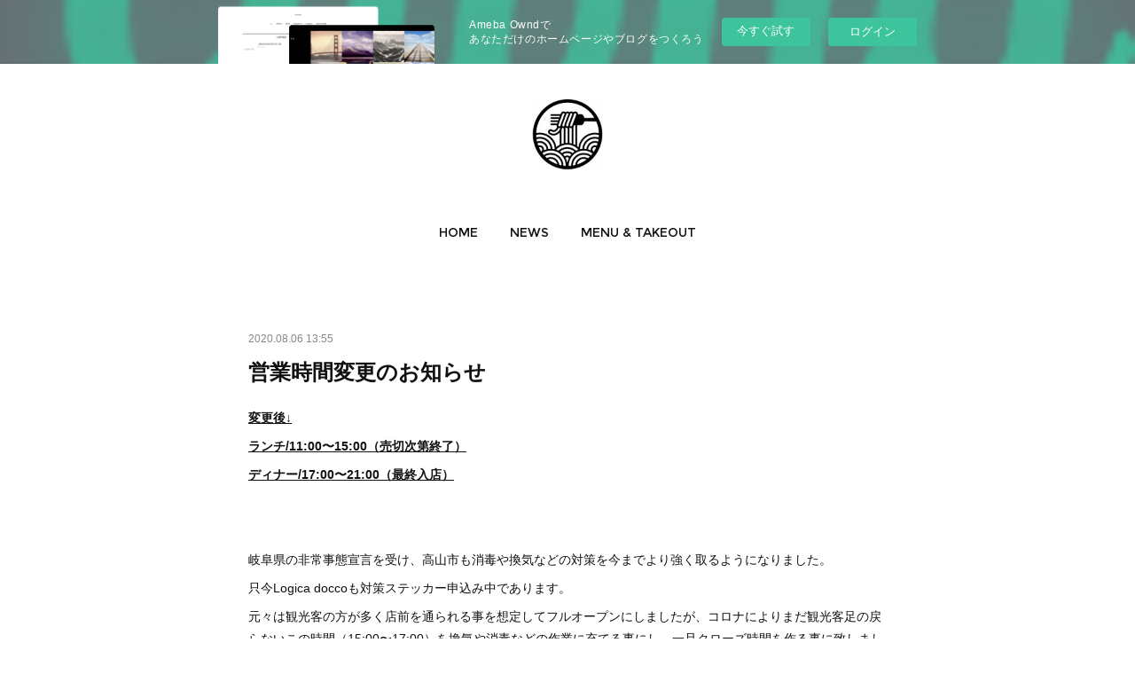

--- FILE ---
content_type: text/html; charset=utf-8
request_url: https://logicadocco.shopinfo.jp/posts/9319078/
body_size: 9127
content:
<!doctype html>

            <html lang="ja" data-reactroot=""><head><meta charSet="UTF-8"/><meta http-equiv="X-UA-Compatible" content="IE=edge"/><meta name="viewport" content="width=device-width,user-scalable=no,initial-scale=1.0,minimum-scale=1.0,maximum-scale=1.0"/><title data-react-helmet="true">営業時間変更のお知らせ | 飛騨高山にあるパスタとお酒が楽しめるロジカドッコ</title><link data-react-helmet="true" rel="canonical" href="https://logicadocco.shopinfo.jp/posts/9319078/"/><meta name="description" content="変更後↓ランチ/11:00〜15:00（売切次第終了）ディナー/17:00〜21:00（最終入店）岐阜県の非常事態宣言を受け、高山市も消毒や換気などの対策を今までより強く取るようになりました。只今Lo"/><meta property="fb:app_id" content="522776621188656"/><meta property="og:url" content="https://www.logicadocco.com/posts/9319078"/><meta property="og:type" content="article"/><meta property="og:title" content="営業時間変更のお知らせ"/><meta property="og:description" content="変更後↓ランチ/11:00〜15:00（売切次第終了）ディナー/17:00〜21:00（最終入店）岐阜県の非常事態宣言を受け、高山市も消毒や換気などの対策を今までより強く取るようになりました。只今Lo"/><meta property="og:image" content="https://cdn.amebaowndme.com/madrid-prd/madrid-web/images/sites/934065/f640c7d0af4acd35269d1723680ea0cc_7762a909d189b008b4690d417ea81638.jpg"/><meta property="og:site_name" content="飛騨高山にあるパスタとお酒が楽しめるロジカドッコ"/><meta property="og:locale" content="ja_JP"/><meta name="twitter:card" content="summary"/><meta name="twitter:site" content="@amebaownd"/><meta name="twitter:title" content="営業時間変更のお知らせ | 飛騨高山にあるパスタとお酒が楽しめるロジカドッコ"/><meta name="twitter:description" content="変更後↓ランチ/11:00〜15:00（売切次第終了）ディナー/17:00〜21:00（最終入店）岐阜県の非常事態宣言を受け、高山市も消毒や換気などの対策を今までより強く取るようになりました。只今Lo"/><meta name="twitter:image" content="https://cdn.amebaowndme.com/madrid-prd/madrid-web/images/sites/934065/bfa6989b0b980fb051e4f5e96202d8c8_a72210d7cba831372b8df733f56b0c75.jpg"/><meta name="twitter:app:id:iphone" content="911640835"/><meta name="twitter:app:url:iphone" content="amebaownd://public/sites/934065/posts/9319078"/><meta name="twitter:app:id:googleplay" content="jp.co.cyberagent.madrid"/><meta name="twitter:app:url:googleplay" content="amebaownd://public/sites/934065/posts/9319078"/><meta name="twitter:app:country" content="US"/><link rel="amphtml" href="https://amp.amebaownd.com/posts/9319078"/><link rel="alternate" type="application/rss+xml" title="飛騨高山にあるパスタとお酒が楽しめるロジカドッコ" href="https://www.logicadocco.com/rss.xml"/><link rel="alternate" type="application/atom+xml" title="飛騨高山にあるパスタとお酒が楽しめるロジカドッコ" href="https://www.logicadocco.com/atom.xml"/><link rel="sitemap" type="application/xml" title="Sitemap" href="/sitemap.xml"/><link href="https://static.amebaowndme.com/madrid-frontend/css/user.min-a66be375c.css" rel="stylesheet" type="text/css"/><link href="https://static.amebaowndme.com/madrid-frontend/css/belle/index.min-a66be375c.css" rel="stylesheet" type="text/css"/><link rel="icon" href="https://cdn.amebaowndme.com/madrid-prd/madrid-web/images/sites/934065/e5ab333a6d41449067a41262720bdee2_4b4ddbe164609baab1e60ca262182e01.png?width=32&amp;height=32"/><link rel="apple-touch-icon" href="https://cdn.amebaowndme.com/madrid-prd/madrid-web/images/sites/934065/e5ab333a6d41449067a41262720bdee2_4b4ddbe164609baab1e60ca262182e01.png?width=180&amp;height=180"/><style id="site-colors" charSet="UTF-8">.u-nav-clr {
  color: #111111;
}
.u-nav-bdr-clr {
  border-color: #111111;
}
.u-nav-bg-clr {
  background-color: #eeeeee;
}
.u-nav-bg-bdr-clr {
  border-color: #eeeeee;
}
.u-site-clr {
  color: ;
}
.u-base-bg-clr {
  background-color: #ffffff;
}
.u-btn-clr {
  color: #aaaaaa;
}
.u-btn-clr:hover,
.u-btn-clr--active {
  color: rgba(170,170,170, 0.7);
}
.u-btn-clr--disabled,
.u-btn-clr:disabled {
  color: rgba(170,170,170, 0.5);
}
.u-btn-bdr-clr {
  border-color: #bbbbbb;
}
.u-btn-bdr-clr:hover,
.u-btn-bdr-clr--active {
  border-color: rgba(187,187,187, 0.7);
}
.u-btn-bdr-clr--disabled,
.u-btn-bdr-clr:disabled {
  border-color: rgba(187,187,187, 0.5);
}
.u-btn-bg-clr {
  background-color: #bbbbbb;
}
.u-btn-bg-clr:hover,
.u-btn-bg-clr--active {
  background-color: rgba(187,187,187, 0.7);
}
.u-btn-bg-clr--disabled,
.u-btn-bg-clr:disabled {
  background-color: rgba(187,187,187, 0.5);
}
.u-txt-clr {
  color: #111111;
}
.u-txt-clr--lv1 {
  color: rgba(17,17,17, 0.7);
}
.u-txt-clr--lv2 {
  color: rgba(17,17,17, 0.5);
}
.u-txt-clr--lv3 {
  color: rgba(17,17,17, 0.3);
}
.u-txt-bg-clr {
  background-color: #e7e7e7;
}
.u-lnk-clr,
.u-clr-area a {
  color: #92afb5;
}
.u-lnk-clr:visited,
.u-clr-area a:visited {
  color: rgba(146,175,181, 0.7);
}
.u-lnk-clr:hover,
.u-clr-area a:hover {
  color: rgba(146,175,181, 0.5);
}
.u-ttl-blk-clr {
  color: #111111;
}
.u-ttl-blk-bdr-clr {
  border-color: #111111;
}
.u-ttl-blk-bdr-clr--lv1 {
  border-color: #cfcfcf;
}
.u-bdr-clr {
  border-color: #e6e6e6;
}
.u-acnt-bdr-clr {
  border-color: #a9a9a9;
}
.u-acnt-bg-clr {
  background-color: #a9a9a9;
}
body {
  background-color: #ffffff;
}
blockquote {
  color: rgba(17,17,17, 0.7);
  border-left-color: #e6e6e6;
};</style><style id="user-css" charSet="UTF-8">;</style><style media="screen and (max-width: 800px)" id="user-sp-css" charSet="UTF-8">;</style><script>
              (function(i,s,o,g,r,a,m){i['GoogleAnalyticsObject']=r;i[r]=i[r]||function(){
              (i[r].q=i[r].q||[]).push(arguments)},i[r].l=1*new Date();a=s.createElement(o),
              m=s.getElementsByTagName(o)[0];a.async=1;a.src=g;m.parentNode.insertBefore(a,m)
              })(window,document,'script','//www.google-analytics.com/analytics.js','ga');
            </script></head><body id="mdrd-a66be375c" class="u-txt-clr u-base-bg-clr theme-belle plan-basic  "><noscript><iframe src="//www.googletagmanager.com/ns.html?id=GTM-PXK9MM" height="0" width="0" style="display:none;visibility:hidden"></iframe></noscript><script>
            (function(w,d,s,l,i){w[l]=w[l]||[];w[l].push({'gtm.start':
            new Date().getTime(),event:'gtm.js'});var f=d.getElementsByTagName(s)[0],
            j=d.createElement(s),dl=l!='dataLayer'?'&l='+l:'';j.async=true;j.src=
            '//www.googletagmanager.com/gtm.js?id='+i+dl;f.parentNode.insertBefore(j,f);
            })(window,document, 'script', 'dataLayer', 'GTM-PXK9MM');
            </script><div id="content"><div class="page " data-reactroot=""><div class="page__outer"><div class="page__inner u-base-bg-clr"><aside style="opacity:1 !important;visibility:visible !important;text-indent:0 !important;transform:none !important;display:block !important;position:static !important;padding:0 !important;overflow:visible !important;margin:0 !important"><div class="owndbarHeader  " style="opacity:1 !important;visibility:visible !important;text-indent:0 !important;transform:none !important;display:block !important;position:static !important;padding:0 !important;overflow:visible !important;margin:0 !important"></div></aside><header class="page__header header"><div class="header__inner u-nav-bg-bdr-clr"><div class="site-icon"><div><img alt=""/></div></div><nav role="navigation" class="header__nav global-nav js-nav-overflow-criterion "><ul class="global-nav__list u-base-bg-clr u-nav-bg-bdr-clr "><li role="button" class="global-nav__item u-nav-bg-bdr-clr js-nav-item "><a target="" class="u-nav-clr u-font u-nav-bdr-clr" href="/">HOME</a></li><li role="button" class="global-nav__item u-nav-bg-bdr-clr js-nav-item "><a target="" class="u-nav-clr u-font u-nav-bdr-clr" href="/pages/3760073/news">NEWS</a></li><li role="button" class="global-nav__item u-nav-bg-bdr-clr js-nav-item "><a target="" class="u-nav-clr u-font u-nav-bdr-clr" href="/pages/3760076/menu">MENU &amp; TAKEOUT</a></li></ul></nav><button class="header__icon icon icon--menu2 u-nav-clr"></button></div></header><div><div class="page__main--outer"><div role="main" class="page__main page__main--blog-detail"><div class="section"><div class="blog-article-outer"><article class="blog-article"><div class="blog-article__inner"><div class="blog-article__header"><time class="blog-article__date u-txt-clr u-txt-clr--lv2" dateTime="2020-08-06T13:55:39Z">2020.08.06 13:55</time></div><div class="blog-article__content"><div class="blog-article__title blog-title"><h1 class="blog-title__text u-txt-clr">営業時間変更のお知らせ</h1></div><div class="blog-article__body blog-body"><div class="blog-body__item"><div class="blog-body__text u-txt-clr u-clr-area" data-block-type="text"><p><b><u>変更後↓</u></b></p><p><b><u>ランチ/11:00〜15:00（売切次第終了）</u></b></p><p><b><u>ディナー/17:00〜21:00（最終入店）</u></b></p><p><br></p><p><br></p><p>岐阜県の非常事態宣言を受け、高山市も消毒や換気などの対策を今までより強く取るようになりました。</p><p>只今Logica doccoも対策ステッカー申込み中であります。</p><p>元々は観光客の方が多く店前を通られる事を想定してフルオープンにしましたが、コロナによりまだ観光客足の戻らないこの時間（15:00〜17:00）を換気や消毒などの作業に充てる事にし、一旦クローズ時間を作る事に致しました。</p><p>いつかコロナが終息し、前のような高山の街に戻ったらまたフルで営業出来たらな、と思っています。</p><p>オープンして間もなくの時間変更となってしまいましたが、今後ともLogica doccoをよろしくお願いします。</p><p>とは言え営業開始時間も終了時間も変わりなく、営業時間中は元気にやっておりますので是非いらしてください！</p><p>ご来店お待ち致しております。</p><p><br></p></div></div></div></div><div class="blog-article__footer"><div class="bloginfo"><div class="bloginfo__category bloginfo-category"><ul class="bloginfo-category__list bloginfo-category-list"><li class="bloginfo-category-list__item"><a class="u-txt-clr u-txt-clr--lv2" href="/posts/categories/2910524">お知らせ<!-- -->(<!-- -->92<!-- -->)</a></li></ul></div></div><div class="reblog-btn-outer"><div class="reblog-btn-body"><button class="reblog-btn"><span class="reblog-btn__inner"><span class="icon icon--reblog2"></span></span></button></div></div></div></div><div class="complementary-outer complementary-outer--slot2"><div class="complementary complementary--shareButton "><div class="block-type--shareButton"><div class="share share--circle share--circle-5"><button class="share__btn--facebook share__btn share__btn--circle"><span aria-hidden="true" class="icon--facebook icon"></span></button><button class="share__btn--twitter share__btn share__btn--circle"><span aria-hidden="true" class="icon--twitter icon"></span></button><button class="share__btn--hatenabookmark share__btn share__btn--circle"><span aria-hidden="true" class="icon--hatenabookmark icon"></span></button><button class="share__btn--pocket share__btn share__btn--circle"><span aria-hidden="true" class="icon--pocket icon"></span></button><button class="share__btn--googleplus share__btn share__btn--circle"><span aria-hidden="true" class="icon--googleplus icon"></span></button></div></div></div><div class="complementary complementary--siteFollow "><div class="block-type--siteFollow"><div class="site-follow u-bdr-clr"><div class="site-follow__img"><div><img alt=""/></div></div><div class="site-follow__body"><p class="site-follow__title u-txt-clr"><span class="site-follow__title-inner ">飛騨高山にあるパスタとお酒が楽しめるロジカドッコ</span></p><p class="site-follow__text u-txt-clr u-txt-clr--lv1">高山駅から徒歩5分、観光名所の古い町並近くにあるロジカドッコ。ランチは飛騨高山の食材を使ったパスタ、夜はお酒も楽しめます。</p><div class="site-follow__btn-outer"><button class="site-follow__btn site-follow__btn--yet"><div class="site-follow__btn-text"><span aria-hidden="true" class="site-follow__icon icon icon--plus"></span>フォロー</div></button></div></div></div></div></div><div class="complementary complementary--relatedPosts "><div class="block-type--relatedPosts"></div></div><div class="complementary complementary--postPrevNext "><div class="block-type--postPrevNext"><div class="pager pager--type1"><ul class="pager__list"><li class="pager__item pager__item--prev pager__item--bg"><a class="pager__item-inner " style="background-image:url(https://cdn.amebaowndme.com/madrid-prd/madrid-web/images/sites/934065/0e85527f7305a1ac4d59b00d5f7761a3_bc2fc004547f3fb8e8da7fb06c72c446.jpg?width=400)" href="/posts/9328557"><time class="pager__date " dateTime="2020-08-07T15:49:13Z">2020.08.07 15:49</time><div><span class="pager__description ">夏だけの楽しみ♪冷製生パスタランチ！</span></div><span aria-hidden="true" class="pager__icon icon icon--disclosure-l4 "></span></a></li><li class="pager__item pager__item--next pager__item--bg"><a class="pager__item-inner " style="background-image:url(https://cdn.amebaowndme.com/madrid-prd/madrid-web/images/sites/934065/2731ea62a4745b4bc1eeb6813dd69733_be338cc33ebe551ae46be110b63c15c4.jpg?width=400)" href="/posts/8894091"><time class="pager__date " dateTime="2020-07-20T13:37:02Z">2020.07.20 13:37</time><div><span class="pager__description ">平日限定！極太「生」パスタがランチに新登場！！</span></div><span aria-hidden="true" class="pager__icon icon icon--disclosure-r4 "></span></a></li></ul></div></div></div></div><div class="blog-article__comment"><div class="comment-list js-comment-list" style="display:none"><div><p class="comment-count u-txt-clr u-txt-clr--lv2"><span>0</span>コメント</p><ul><li class="comment-list__item comment-item js-comment-form"><div class="comment-item__body"><form class="comment-item__form u-bdr-clr "><div class="comment-item__form-head"><textarea type="text" id="post-comment" maxLength="1100" placeholder="コメントする..." class="comment-item__input"></textarea></div><div class="comment-item__form-foot"><p class="comment-item__count-outer"><span class="comment-item__count ">1000</span> / 1000</p><button type="submit" disabled="" class="comment-item__submit">投稿</button></div></form></div></li></ul></div></div></div><div class="pswp" tabindex="-1" role="dialog" aria-hidden="true"><div class="pswp__bg"></div><div class="pswp__scroll-wrap"><div class="pswp__container"><div class="pswp__item"></div><div class="pswp__item"></div><div class="pswp__item"></div></div><div class="pswp__ui pswp__ui--hidden"><div class="pswp__top-bar"><div class="pswp__counter"></div><button class="pswp__button pswp__button--close" title="Close (Esc)"></button><button class="pswp__button pswp__button--share" title="Share"></button><button class="pswp__button pswp__button--fs" title="Toggle fullscreen"></button><button class="pswp__button pswp__button--zoom" title="Zoom in/out"></button><div class="pswp__preloader"><div class="pswp__preloader__icn"><div class="pswp__preloader__cut"><div class="pswp__preloader__donut"></div></div></div></div></div><div class="pswp__share-modal pswp__share-modal--hidden pswp__single-tap"><div class="pswp__share-tooltip"></div></div><div class="pswp__button pswp__button--close pswp__close"><span class="pswp__close__item pswp__close"></span><span class="pswp__close__item pswp__close"></span></div><div class="pswp__bottom-bar"><button class="pswp__button pswp__button--arrow--left js-lightbox-arrow" title="Previous (arrow left)"></button><button class="pswp__button pswp__button--arrow--right js-lightbox-arrow" title="Next (arrow right)"></button></div><div class=""><div class="pswp__caption"><div class="pswp__caption"></div><div class="pswp__caption__link"><a class="js-link"></a></div></div></div></div></div></div></article></div></div></div></div></div><aside style="opacity:1 !important;visibility:visible !important;text-indent:0 !important;transform:none !important;display:block !important;position:static !important;padding:0 !important;overflow:visible !important;margin:0 !important"><div class="owndbar" style="opacity:1 !important;visibility:visible !important;text-indent:0 !important;transform:none !important;display:block !important;position:static !important;padding:0 !important;overflow:visible !important;margin:0 !important"></div></aside><footer role="contentinfo" class="page__footer footer" style="opacity:1 !important;visibility:visible !important;text-indent:0 !important;overflow:visible !important;position:static !important"><div class="footer__inner u-bdr-clr " style="opacity:1 !important;visibility:visible !important;text-indent:0 !important;overflow:visible !important;display:block !important;transform:none !important"><div class="footer__item u-bdr-clr" style="opacity:1 !important;visibility:visible !important;text-indent:0 !important;overflow:visible !important;display:block !important;transform:none !important"><p class="footer__copyright u-font"><small class="u-txt-clr u-txt-clr--lv2 u-font" style="color:rgba(17,17,17, 0.5) !important">Copyright © 2020　Logicadocco.</small></p><div class="powered-by"><a href="https://www.amebaownd.com" class="powered-by__link"><span class="powered-by__text">Powered by</span><span class="powered-by__logo">AmebaOwnd</span><span class="powered-by__text">無料でホームページをつくろう</span></a></div></div></div></footer></div></div><div class="toast"></div></div></div><img src="//sy.ameblo.jp/sync/?org=sy.shopinfo.jp" alt="" style="display:none" width="1" height="1"/><script charSet="UTF-8">window.mdrdEnv="prd";</script><script charSet="UTF-8">window.INITIAL_STATE={"authenticate":{"authCheckCompleted":false,"isAuthorized":false},"blogPostReblogs":{},"category":{},"currentSite":{"fetching":false,"status":null,"site":{}},"shopCategory":{},"categories":{},"notifications":{},"page":{},"paginationTitle":{},"postArchives":{},"postComments":{"9319078":{"data":[],"pagination":{"total":0,"offset":0,"limit":0,"cursors":{"after":"","before":""}},"fetching":false},"submitting":false,"postStatus":null},"postDetail":{"postDetail-blogPostId:9319078":{"fetching":false,"loaded":true,"meta":{"code":200},"data":{"id":"9319078","userId":"1120675","siteId":"934065","status":"publish","title":"営業時間変更のお知らせ","contents":[{"type":"text","format":"html","value":"\u003Cp\u003E\u003Cb\u003E\u003Cu\u003E変更後↓\u003C\u002Fu\u003E\u003C\u002Fb\u003E\u003C\u002Fp\u003E\u003Cp\u003E\u003Cb\u003E\u003Cu\u003Eランチ\u002F11:00〜15:00（売切次第終了）\u003C\u002Fu\u003E\u003C\u002Fb\u003E\u003C\u002Fp\u003E\u003Cp\u003E\u003Cb\u003E\u003Cu\u003Eディナー\u002F17:00〜21:00（最終入店）\u003C\u002Fu\u003E\u003C\u002Fb\u003E\u003C\u002Fp\u003E\u003Cp\u003E\u003Cbr\u003E\u003C\u002Fp\u003E\u003Cp\u003E\u003Cbr\u003E\u003C\u002Fp\u003E\u003Cp\u003E岐阜県の非常事態宣言を受け、高山市も消毒や換気などの対策を今までより強く取るようになりました。\u003C\u002Fp\u003E\u003Cp\u003E只今Logica doccoも対策ステッカー申込み中であります。\u003C\u002Fp\u003E\u003Cp\u003E元々は観光客の方が多く店前を通られる事を想定してフルオープンにしましたが、コロナによりまだ観光客足の戻らないこの時間（15:00〜17:00）を換気や消毒などの作業に充てる事にし、一旦クローズ時間を作る事に致しました。\u003C\u002Fp\u003E\u003Cp\u003Eいつかコロナが終息し、前のような高山の街に戻ったらまたフルで営業出来たらな、と思っています。\u003C\u002Fp\u003E\u003Cp\u003Eオープンして間もなくの時間変更となってしまいましたが、今後ともLogica doccoをよろしくお願いします。\u003C\u002Fp\u003E\u003Cp\u003Eとは言え営業開始時間も終了時間も変わりなく、営業時間中は元気にやっておりますので是非いらしてください！\u003C\u002Fp\u003E\u003Cp\u003Eご来店お待ち致しております。\u003C\u002Fp\u003E\u003Cp\u003E\u003Cbr\u003E\u003C\u002Fp\u003E"}],"urlPath":"","publishedUrl":"https:\u002F\u002Fwww.logicadocco.com\u002Fposts\u002F9319078","ogpDescription":"","ogpImageUrl":"","contentFiltered":"","viewCount":0,"commentCount":0,"reblogCount":0,"prevBlogPost":{"id":"9328557","title":"夏だけの楽しみ♪冷製生パスタランチ！","summary":"飛騨高山の老舗「中谷製粉製麺所」とコラボしてモッチモチの生パスタを共同開発！只今たくさんのご注文を頂いている『中谷製麺所の生パスタ』！なかなかない食感がご好評頂いている生パスタの第二弾を始めます🍝","imageUrl":"https:\u002F\u002Fcdn.amebaowndme.com\u002Fmadrid-prd\u002Fmadrid-web\u002Fimages\u002Fsites\u002F934065\u002F0e85527f7305a1ac4d59b00d5f7761a3_bc2fc004547f3fb8e8da7fb06c72c446.jpg","publishedAt":"2020-08-07T15:49:13Z"},"nextBlogPost":{"id":"8894091","title":"平日限定！極太「生」パスタがランチに新登場！！","summary":"飛騨高山の老舗「中谷製粉製麺所」とコラボしてモッチモチの生パスタを共同開発！","imageUrl":"https:\u002F\u002Fcdn.amebaowndme.com\u002Fmadrid-prd\u002Fmadrid-web\u002Fimages\u002Fsites\u002F934065\u002F2731ea62a4745b4bc1eeb6813dd69733_be338cc33ebe551ae46be110b63c15c4.jpg","publishedAt":"2020-07-20T13:37:02Z"},"rebloggedPost":false,"blogCategories":[{"id":"2910524","siteId":"934065","label":"お知らせ","publishedCount":92,"createdAt":"2020-04-17T04:40:16Z","updatedAt":"2024-03-31T05:41:46Z"}],"user":{"id":"1120675","nickname":"chisa","description":"","official":false,"photoUrl":"https:\u002F\u002Fprofile-api.ameba.jp\u002Fv2\u002Fas\u002Fg9afd0b6395827e8a3c870fd2fc398d528057e01\u002FprofileImage?cat=300","followingCount":1,"createdAt":"2020-04-17T04:32:32Z","updatedAt":"2024-05-27T08:18:07Z"},"updateUser":{"id":"1120675","nickname":"chisa","description":"","official":false,"photoUrl":"https:\u002F\u002Fprofile-api.ameba.jp\u002Fv2\u002Fas\u002Fg9afd0b6395827e8a3c870fd2fc398d528057e01\u002FprofileImage?cat=300","followingCount":1,"createdAt":"2020-04-17T04:32:32Z","updatedAt":"2024-05-27T08:18:07Z"},"comments":{"pagination":{"total":0,"offset":0,"limit":0,"cursors":{"after":"","before":""}},"data":[]},"publishedAt":"2020-08-06T13:55:39Z","createdAt":"2020-08-06T13:55:39Z","updatedAt":"2020-08-06T13:55:39Z","version":1}}},"postList":{},"shopList":{},"shopItemDetail":{},"pureAd":{},"keywordSearch":{},"proxyFrame":{"loaded":false},"relatedPostList":{},"route":{"route":{"path":"\u002Fposts\u002F:blog_post_id","component":function Connect(props, context) {
        _classCallCheck(this, Connect);

        var _this = _possibleConstructorReturn(this, _Component.call(this, props, context));

        _this.version = version;
        _this.store = props.store || context.store;

        (0, _invariant2["default"])(_this.store, 'Could not find "store" in either the context or ' + ('props of "' + connectDisplayName + '". ') + 'Either wrap the root component in a <Provider>, ' + ('or explicitly pass "store" as a prop to "' + connectDisplayName + '".'));

        var storeState = _this.store.getState();
        _this.state = { storeState: storeState };
        _this.clearCache();
        return _this;
      },"route":{"id":"0","type":"blog_post_detail","idForType":"0","title":"","urlPath":"\u002Fposts\u002F:blog_post_id","isHomePage":false}},"params":{"blog_post_id":"9319078"},"location":{"pathname":"\u002Fposts\u002F9319078","search":"","hash":"","action":"POP","key":"m8g3gp","query":{}}},"siteConfig":{"tagline":"高山駅から徒歩5分、観光名所の古い町並近くにあるロジカドッコ。ランチは飛騨高山の食材を使ったパスタ、夜はお酒も楽しめます。","title":"飛騨高山にあるパスタとお酒が楽しめるロジカドッコ","copyright":"Copyright © 2020　Logicadocco.","iconUrl":"https:\u002F\u002Fcdn.amebaowndme.com\u002Fmadrid-prd\u002Fmadrid-web\u002Fimages\u002Fsites\u002F934065\u002Ff640c7d0af4acd35269d1723680ea0cc_7762a909d189b008b4690d417ea81638.jpg","logoUrl":"https:\u002F\u002Fcdn.amebaowndme.com\u002Fmadrid-prd\u002Fmadrid-web\u002Fimages\u002Fsites\u002F934065\u002Ff640c7d0af4acd35269d1723680ea0cc_7762a909d189b008b4690d417ea81638.jpg","coverImageUrl":"https:\u002F\u002Fcdn.amebaowndme.com\u002Fmadrid-prd\u002Fmadrid-web\u002Fimages\u002Fsites\u002F934065\u002Fbfa6989b0b980fb051e4f5e96202d8c8_a72210d7cba831372b8df733f56b0c75.jpg","homePageId":"3760072","siteId":"934065","siteCategoryIds":[147,162,168],"themeId":"8","theme":"belle","shopId":"","openedShop":false,"shop":{"law":{"userType":"","corporateName":"","firstName":"","lastName":"","zipCode":"","prefecture":"","address":"","telNo":"","aboutContact":"","aboutPrice":"","aboutPay":"","aboutService":"","aboutReturn":""},"privacyPolicy":{"operator":"","contact":"","collectAndUse":"","restrictionToThirdParties":"","supervision":"","disclosure":"","cookie":""}},"user":{"id":"1120675","nickname":"chisa","photoUrl":"","createdAt":"2020-04-17T04:32:32Z","updatedAt":"2024-05-27T08:18:07Z"},"commentApproval":"reject","plan":{"id":"1","name":"Free","ownd_header":false,"powered_by":false,"pure_ads":false},"verifiedType":"general","navigations":[{"title":"HOME","urlPath":".\u002F","target":"_self","pageId":"3760072"},{"title":"NEWS","urlPath":".\u002Fpages\u002F3760073\u002Fnews","target":"_self","pageId":"3760073"},{"title":"MENU & TAKEOUT","urlPath":".\u002Fpages\u002F3760076\u002Fmenu","target":"_self","pageId":"3760076"}],"routings":[{"id":"0","type":"blog","idForType":"0","title":"","urlPath":"\u002Fposts\u002Fpage\u002F:page_num","isHomePage":false},{"id":"0","type":"blog_post_archive","idForType":"0","title":"","urlPath":"\u002Fposts\u002Farchives\u002F:yyyy\u002F:mm","isHomePage":false},{"id":"0","type":"blog_post_archive","idForType":"0","title":"","urlPath":"\u002Fposts\u002Farchives\u002F:yyyy\u002F:mm\u002Fpage\u002F:page_num","isHomePage":false},{"id":"0","type":"blog_post_category","idForType":"0","title":"","urlPath":"\u002Fposts\u002Fcategories\u002F:category_id","isHomePage":false},{"id":"0","type":"blog_post_category","idForType":"0","title":"","urlPath":"\u002Fposts\u002Fcategories\u002F:category_id\u002Fpage\u002F:page_num","isHomePage":false},{"id":"0","type":"author","idForType":"0","title":"","urlPath":"\u002Fauthors\u002F:user_id","isHomePage":false},{"id":"0","type":"author","idForType":"0","title":"","urlPath":"\u002Fauthors\u002F:user_id\u002Fpage\u002F:page_num","isHomePage":false},{"id":"0","type":"blog_post_category","idForType":"0","title":"","urlPath":"\u002Fposts\u002Fcategory\u002F:category_id","isHomePage":false},{"id":"0","type":"blog_post_category","idForType":"0","title":"","urlPath":"\u002Fposts\u002Fcategory\u002F:category_id\u002Fpage\u002F:page_num","isHomePage":false},{"id":"0","type":"blog_post_detail","idForType":"0","title":"","urlPath":"\u002Fposts\u002F:blog_post_id","isHomePage":false},{"id":"0","type":"keywordSearch","idForType":"0","title":"","urlPath":"\u002Fsearch\u002Fq\u002F:query","isHomePage":false},{"id":"0","type":"keywordSearch","idForType":"0","title":"","urlPath":"\u002Fsearch\u002Fq\u002F:query\u002Fpage\u002F:page_num","isHomePage":false},{"id":"4544725","type":"static","idForType":"0","title":"TAKEOUT","urlPath":"\u002Fpages\u002F4544725\u002F","isHomePage":false},{"id":"4544725","type":"static","idForType":"0","title":"TAKEOUT","urlPath":"\u002Fpages\u002F4544725\u002F:url_path","isHomePage":false},{"id":"3920582","type":"instagramAlbum","idForType":"94826","title":"Instagram","urlPath":"\u002Fpages\u002F3920582\u002F","isHomePage":false},{"id":"3920582","type":"instagramAlbum","idForType":"94826","title":"Instagram","urlPath":"\u002Fpages\u002F3920582\u002F:url_path","isHomePage":false},{"id":"3920582","type":"instagramAlbum","idForType":"94826","title":"Instagram","urlPath":"\u002Finstagram_photos\u002Fpage\u002F:page_num","isHomePage":false},{"id":"3878442","type":"facebookFeed","idForType":"2110","title":"Facebook","urlPath":"\u002Fpages\u002F3878442\u002F","isHomePage":false},{"id":"3878442","type":"facebookFeed","idForType":"2110","title":"Facebook","urlPath":"\u002Fpages\u002F3878442\u002F:url_path","isHomePage":false},{"id":"3774150","type":"static","idForType":"0","title":"CONCEPT","urlPath":"\u002Fpages\u002F3774150\u002F","isHomePage":false},{"id":"3774150","type":"static","idForType":"0","title":"CONCEPT","urlPath":"\u002Fpages\u002F3774150\u002F:url_path","isHomePage":false},{"id":"3774149","type":"static","idForType":"0","title":"DINNER","urlPath":"\u002Fpages\u002F3774149\u002F","isHomePage":false},{"id":"3774149","type":"static","idForType":"0","title":"DINNER","urlPath":"\u002Fpages\u002F3774149\u002F:url_path","isHomePage":false},{"id":"3760076","type":"static","idForType":"0","title":"MENU & TAKEOUT","urlPath":"\u002Fpages\u002F3760076\u002F","isHomePage":false},{"id":"3760076","type":"static","idForType":"0","title":"MENU & TAKEOUT","urlPath":"\u002Fpages\u002F3760076\u002F:url_path","isHomePage":false},{"id":"3760075","type":"static","idForType":"0","title":"ACCESS","urlPath":"\u002Fpages\u002F3760075\u002F","isHomePage":false},{"id":"3760075","type":"static","idForType":"0","title":"ACCESS","urlPath":"\u002Fpages\u002F3760075\u002F:url_path","isHomePage":false},{"id":"3760073","type":"blog","idForType":"0","title":"NEWS","urlPath":"\u002Fpages\u002F3760073\u002F","isHomePage":false},{"id":"3760073","type":"blog","idForType":"0","title":"NEWS","urlPath":"\u002Fpages\u002F3760073\u002F:url_path","isHomePage":false},{"id":"3760072","type":"static","idForType":"0","title":"HOME","urlPath":"\u002Fpages\u002F3760072\u002F","isHomePage":true},{"id":"3760072","type":"static","idForType":"0","title":"HOME","urlPath":"\u002Fpages\u002F3760072\u002F:url_path","isHomePage":true},{"id":"3760072","type":"static","idForType":"0","title":"HOME","urlPath":"\u002F","isHomePage":true}],"siteColors":{"navigationBackground":"#eeeeee","navigationText":"#111111","siteTitleText":"","background":"#ffffff","buttonBackground":"#bbbbbb","buttonText":"#aaaaaa","text":"#111111","link":"#92afb5","titleBlock":"#111111","border":"#e6e6e6","accent":"#a9a9a9"},"wovnioAttribute":"","useAuthorBlock":false,"twitterHashtags":"","createdAt":"2020-04-17T04:33:29Z","seoTitle":"飛騨高山にあるパスタとお酒が楽しめるロジカドッコ","isPreview":false,"siteCategory":[{"id":"147","label":"お店"},{"id":"162","label":"洋食"},{"id":"168","label":"イタリアン"}],"previewPost":null,"previewShopItem":null,"hasAmebaIdConnection":false,"serverTime":"2026-01-22T07:40:57Z","complementaries":{"2":{"contents":{"layout":{"rows":[{"columns":[{"blocks":[{"type":"shareButton","design":"circle","providers":["facebook","twitter","hatenabookmark","pocket","googleplus"]},{"type":"siteFollow","description":""},{"type":"relatedPosts","layoutType":"listl","showHeading":true,"heading":"関連記事","limit":3},{"type":"postPrevNext","showImage":true}]}]}]}},"created_at":"2020-04-17T04:33:29Z","updated_at":"2020-04-17T04:40:18Z"},"11":{"contents":{"layout":{"rows":[{"columns":[{"blocks":[{"type":"siteFollow","description":""},{"type":"post","mode":"summary","title":"記事一覧","buttonTitle":"","limit":5,"layoutType":"sidebarm","categoryIds":"","showTitle":true,"showButton":true,"sortType":"recent"},{"type":"postsCategory","heading":"カテゴリ","showHeading":true,"showCount":true,"design":"tagcloud"},{"type":"postsArchive","heading":"アーカイブ","showHeading":true,"design":"accordion"},{"type":"keywordSearch","heading":"","showHeading":false}]}]}]}},"created_at":"2020-04-17T04:33:29Z","updated_at":"2020-04-17T04:40:18Z"}},"siteColorsCss":".u-nav-clr {\n  color: #111111;\n}\n.u-nav-bdr-clr {\n  border-color: #111111;\n}\n.u-nav-bg-clr {\n  background-color: #eeeeee;\n}\n.u-nav-bg-bdr-clr {\n  border-color: #eeeeee;\n}\n.u-site-clr {\n  color: ;\n}\n.u-base-bg-clr {\n  background-color: #ffffff;\n}\n.u-btn-clr {\n  color: #aaaaaa;\n}\n.u-btn-clr:hover,\n.u-btn-clr--active {\n  color: rgba(170,170,170, 0.7);\n}\n.u-btn-clr--disabled,\n.u-btn-clr:disabled {\n  color: rgba(170,170,170, 0.5);\n}\n.u-btn-bdr-clr {\n  border-color: #bbbbbb;\n}\n.u-btn-bdr-clr:hover,\n.u-btn-bdr-clr--active {\n  border-color: rgba(187,187,187, 0.7);\n}\n.u-btn-bdr-clr--disabled,\n.u-btn-bdr-clr:disabled {\n  border-color: rgba(187,187,187, 0.5);\n}\n.u-btn-bg-clr {\n  background-color: #bbbbbb;\n}\n.u-btn-bg-clr:hover,\n.u-btn-bg-clr--active {\n  background-color: rgba(187,187,187, 0.7);\n}\n.u-btn-bg-clr--disabled,\n.u-btn-bg-clr:disabled {\n  background-color: rgba(187,187,187, 0.5);\n}\n.u-txt-clr {\n  color: #111111;\n}\n.u-txt-clr--lv1 {\n  color: rgba(17,17,17, 0.7);\n}\n.u-txt-clr--lv2 {\n  color: rgba(17,17,17, 0.5);\n}\n.u-txt-clr--lv3 {\n  color: rgba(17,17,17, 0.3);\n}\n.u-txt-bg-clr {\n  background-color: #e7e7e7;\n}\n.u-lnk-clr,\n.u-clr-area a {\n  color: #92afb5;\n}\n.u-lnk-clr:visited,\n.u-clr-area a:visited {\n  color: rgba(146,175,181, 0.7);\n}\n.u-lnk-clr:hover,\n.u-clr-area a:hover {\n  color: rgba(146,175,181, 0.5);\n}\n.u-ttl-blk-clr {\n  color: #111111;\n}\n.u-ttl-blk-bdr-clr {\n  border-color: #111111;\n}\n.u-ttl-blk-bdr-clr--lv1 {\n  border-color: #cfcfcf;\n}\n.u-bdr-clr {\n  border-color: #e6e6e6;\n}\n.u-acnt-bdr-clr {\n  border-color: #a9a9a9;\n}\n.u-acnt-bg-clr {\n  background-color: #a9a9a9;\n}\nbody {\n  background-color: #ffffff;\n}\nblockquote {\n  color: rgba(17,17,17, 0.7);\n  border-left-color: #e6e6e6;\n}","siteFont":{"id":"10","name":"Montserrat"},"siteCss":"","siteSpCss":"","meta":{"Title":"営業時間変更のお知らせ | 飛騨高山にあるパスタとお酒が楽しめるロジカドッコ","Description":"変更後↓ランチ\u002F11:00〜15:00（売切次第終了）ディナー\u002F17:00〜21:00（最終入店）岐阜県の非常事態宣言を受け、高山市も消毒や換気などの対策を今までより強く取るようになりました。只今Lo","Keywords":"","Noindex":false,"Nofollow":false,"CanonicalUrl":"https:\u002F\u002Fwww.logicadocco.com\u002Fposts\u002F9319078","AmpHtml":"https:\u002F\u002Famp.amebaownd.com\u002Fposts\u002F9319078","DisabledFragment":false,"OgMeta":{"Type":"article","Title":"営業時間変更のお知らせ","Description":"変更後↓ランチ\u002F11:00〜15:00（売切次第終了）ディナー\u002F17:00〜21:00（最終入店）岐阜県の非常事態宣言を受け、高山市も消毒や換気などの対策を今までより強く取るようになりました。只今Lo","Image":"https:\u002F\u002Fcdn.amebaowndme.com\u002Fmadrid-prd\u002Fmadrid-web\u002Fimages\u002Fsites\u002F934065\u002Ff640c7d0af4acd35269d1723680ea0cc_7762a909d189b008b4690d417ea81638.jpg","SiteName":"飛騨高山にあるパスタとお酒が楽しめるロジカドッコ","Locale":"ja_JP"},"DeepLinkMeta":{"Ios":{"Url":"amebaownd:\u002F\u002Fpublic\u002Fsites\u002F934065\u002Fposts\u002F9319078","AppStoreId":"911640835","AppName":"Ameba Ownd"},"Android":{"Url":"amebaownd:\u002F\u002Fpublic\u002Fsites\u002F934065\u002Fposts\u002F9319078","AppName":"Ameba Ownd","Package":"jp.co.cyberagent.madrid"},"WebUrl":"https:\u002F\u002Fwww.logicadocco.com\u002Fposts\u002F9319078"},"TwitterCard":{"Type":"summary","Site":"@amebaownd","Creator":"","Title":"営業時間変更のお知らせ | 飛騨高山にあるパスタとお酒が楽しめるロジカドッコ","Description":"変更後↓ランチ\u002F11:00〜15:00（売切次第終了）ディナー\u002F17:00〜21:00（最終入店）岐阜県の非常事態宣言を受け、高山市も消毒や換気などの対策を今までより強く取るようになりました。只今Lo","Image":"https:\u002F\u002Fcdn.amebaowndme.com\u002Fmadrid-prd\u002Fmadrid-web\u002Fimages\u002Fsites\u002F934065\u002Fbfa6989b0b980fb051e4f5e96202d8c8_a72210d7cba831372b8df733f56b0c75.jpg"},"TwitterAppCard":{"CountryCode":"US","IPhoneAppId":"911640835","AndroidAppPackageName":"jp.co.cyberagent.madrid","CustomUrl":"amebaownd:\u002F\u002Fpublic\u002Fsites\u002F934065\u002Fposts\u002F9319078"},"SiteName":"飛騨高山にあるパスタとお酒が楽しめるロジカドッコ","ImageUrl":"","FacebookAppId":"522776621188656","InstantArticleId":"","FaviconUrl":"https:\u002F\u002Fcdn.amebaowndme.com\u002Fmadrid-prd\u002Fmadrid-web\u002Fimages\u002Fsites\u002F934065\u002Fe5ab333a6d41449067a41262720bdee2_4b4ddbe164609baab1e60ca262182e01.png?width=32&height=32","AppleTouchIconUrl":"https:\u002F\u002Fcdn.amebaowndme.com\u002Fmadrid-prd\u002Fmadrid-web\u002Fimages\u002Fsites\u002F934065\u002Fe5ab333a6d41449067a41262720bdee2_4b4ddbe164609baab1e60ca262182e01.png?width=180&height=180","RssItems":[{"title":"飛騨高山にあるパスタとお酒が楽しめるロジカドッコ","url":"https:\u002F\u002Fwww.logicadocco.com\u002Frss.xml"}],"AtomItems":[{"title":"飛騨高山にあるパスタとお酒が楽しめるロジカドッコ","url":"https:\u002F\u002Fwww.logicadocco.com\u002Fatom.xml"}]},"googleConfig":{"TrackingCode":"","SiteVerificationCode":""},"lanceTrackingUrl":"\u002F\u002Fsy.ameblo.jp\u002Fsync\u002F?org=sy.shopinfo.jp","FRM_ID_SIGNUP":"c.ownd-sites_r.ownd-sites_934065","landingPageParams":{"domain":"logicadocco.shopinfo.jp","protocol":"https","urlPath":"\u002Fposts\u002F9319078"}},"siteFollow":{},"siteServiceTokens":{},"snsFeed":{},"toastMessages":{"messages":[]},"user":{"loaded":false,"me":{}},"userSites":{"fetching":null,"sites":[]},"userSiteCategories":{}};</script><script src="https://static.amebaowndme.com/madrid-metro/js/belle-c961039a0e890b88fbda.js" charSet="UTF-8"></script><style charSet="UTF-8">    @font-face {
      font-family: 'Montserrat';
      src: url('https://static.amebaowndme.com/madrid-frontend/fonts/userfont/Montserrat.woff2');
    }
    .u-font {
      font-family: "Montserrat", "ヒラギノ角ゴ ProN W3", "Hiragino Kaku Gothic ProN", sans-serif;
    }  </style></body></html>